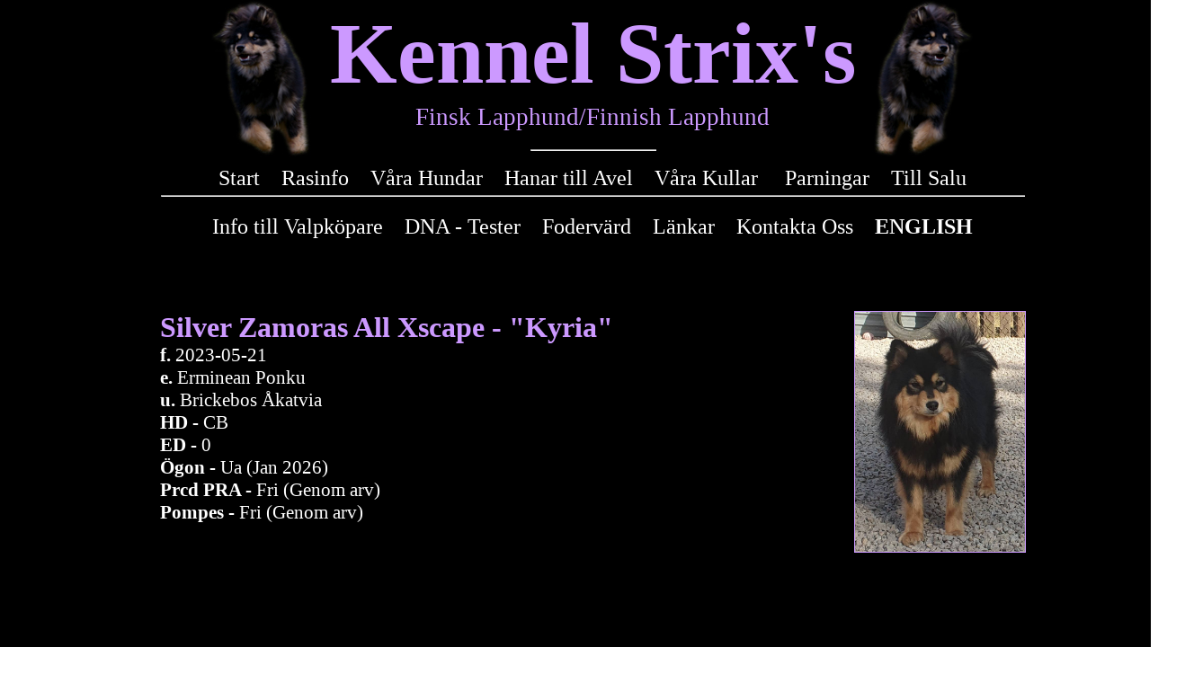

--- FILE ---
content_type: text/html
request_url: http://www.strixs.se/allxscape.html
body_size: 3073
content:
<!DOCTYPE HTML PUBLIC "-//W3C//DTD HTML 4.01 Transitional//EN">
<html>
<head>
<title>Kennel Strix's</title>
<meta name="description" content="Vi på Kennel Strix's föder upp Finsk Lapphund i hemmiljö. Vi föder upp aktiva sällskapshundar som med sina rasegenskaper ska kunna passa in i alla hundvänliga hem. ">
<meta name="keywords" content="Kennel Strix's Finsk Lapphund Finnish Lapphund Valpar Puppies Finnish lapponian dog">
<meta http-equiv="content-type" content="text/html; charset=ISO-8859-1">
<meta name="generator" content="Web Page Maker">
<style type="text/css">
/*----------Text Styles----------*/
.ws6 {font-size: 8px;}
.ws7 {font-size: 9.3px;}
.ws8 {font-size: 11px;}
.ws9 {font-size: 12px;}
.ws10 {font-size: 13px;}
.ws11 {font-size: 15px;}
.ws12 {font-size: 16px;}
.ws14 {font-size: 19px;}
.ws16 {font-size: 21px;}
.ws18 {font-size: 24px;}
.ws20 {font-size: 27px;}
.ws22 {font-size: 29px;}
.ws24 {font-size: 32px;}
.ws26 {font-size: 35px;}
.ws28 {font-size: 37px;}
.ws36 {font-size: 48px;}
.ws48 {font-size: 64px;}
.ws72 {font-size: 96px;}
.wpmd {font-size: 13px;font-family: Arial,Helvetica,Sans-Serif;font-style: normal;font-weight: normal;}
/*----------Para Styles----------*/
DIV,UL,OL /* Left */
{
 margin-top: 0px;
 margin-bottom: 0px;
}
</style>

<style type="text/css">
a.headerlinks:link{color:#FFFFFF;text-decoration: none;}
a.headerlinks:visited{color:#FFFFFF;text-decoration: none;}
a.headerlinks:hover{color:#CC99FF;text-decoration: underline;}
a.headerlinks:active{color:#CC99FF;text-decoration: none;}
a.style2:link{color:#CC99FF;text-decoration: none;}
a.style2:visited{color:#CC99FF;text-decoration: none;}
a.style2:hover{color:#FFFFFF;text-decoration: underline;}
a.style2:active{color:#CC99FF;text-decoration: none;}
</style>

</head>
<body background="images/svartbakgrund.jpg" Text="#CC99FF" Link="#CC99FF" ALink="#800080">
<div id="text10" style="position:absolute; overflow:hidden; left:178px; top:309px; width:612px; height:425px; z-index:0">
<div class="wpmd">
<div><font color="#CC99FF" face="Microsoft Himalaya" class="ws24"><B><BR></B></font></div>
<div><font color="#CC99FF" face="Microsoft Himalaya" class="ws24"><B>Silver Zamoras All Xscape - "Kyria"</B></font></div>
<div><font color="#FFFFFF" face="Microsoft Himalaya" class="ws16"><B>f. </B></font><font color="#FFFFFF" face="Microsoft Himalaya" class="ws16">2023-05-21</font></div>
<div><font color="#FFFFFF" face="Microsoft Himalaya" class="ws16"><B>e.</B></font><font color="#FFFFFF" face="Microsoft Himalaya" class="ws16"> Erminean Ponku</font></div>
<div><font color="#FFFFFF" face="Microsoft Himalaya" class="ws16"><B>u.</B></font><font color="#FFFFFF" face="Microsoft Himalaya" class="ws16"> Brickebos Åkatvia</font></div>
<div><font color="#FFFFFF" face="Microsoft Himalaya" class="ws16"><B>HD -</B></font><font color="#FFFFFF" face="Microsoft Himalaya" class="ws16"> CB</font></div>
<div><font color="#FFFFFF" face="Microsoft Himalaya" class="ws16"><B>ED</B></font><font color="#FFFFFF" face="Microsoft Himalaya" class="ws16"> - 0</font></div>
<div><font color="#FFFFFF" face="Microsoft Himalaya" class="ws16"><B>Ögon -</B></font><font color="#FFFFFF" face="Microsoft Himalaya" class="ws16"> Ua (Jan 2026)</font></div>
<div><font color="#FFFFFF" face="Microsoft Himalaya" class="ws16"><B>Prcd PRA - </B></font><font color="#FFFFFF" face="Microsoft Himalaya" class="ws16">Fri (Genom arv)</font></div>
<div><font color="#FFFFFF" face="Microsoft Himalaya" class="ws16"><B>Pompes</B></font><font color="#FFFFFF" face="Microsoft Himalaya" class="ws16"> - </font><font color="#FFFFFF" face="Microsoft Himalaya" class="ws16"><B> </B></font><font color="#FFFFFF" face="Microsoft Himalaya" class="ws16">Fri (Genom arv)</font></div>
<div><font color="#FFFFFF" face="Microsoft Himalaya" class="ws16"><BR></font></div>
<div><font color="#FFFFFF" face="Microsoft Himalaya" class="ws16"><BR></font></div>
<div><font color="#FFFFFF" face="Microsoft Himalaya" class="ws16"><BR></font></div>
</div></div>

<div id="hr1" style="position:absolute; overflow:hidden; left:287px; top:727px; width:730px; height:17px; z-index:1">
<hr size=2 width=730>
</div>

<div id="hr2" style="position:absolute; overflow:hidden; left:287px; top:993px; width:730px; height:17px; z-index:2">
<hr size=2 width=730>
</div>

<div id="text1" style="position:absolute; overflow:hidden; left:341px; top:1221px; width:169px; height:67px; z-index:3">
<div class="wpmd">
<div align=center><font color="#FFFFFF" face="Microsoft Himalaya" class="ws16"><BR></font></div>
<div align=center><font color="#FFFFFF" face="Microsoft Himalaya" class="ws16"><B>e.</B></font><font color="#FFFFFF" face="Microsoft Himalaya" class="ws16"> Erminean Ponku</font></div>
</div></div>

<div id="text2" style="position:absolute; overflow:hidden; left:853px; top:1222px; width:154px; height:67px; z-index:4">
<div class="wpmd">
<div align=center><font color="#FFFFFF" face="Microsoft Himalaya" class="ws16"><BR></font></div>
<div align=center><font color="#FFFFFF" face="Microsoft Himalaya" class="ws16"><B>u.</B></font><font color="#FFFFFF" face="Microsoft Himalaya" class="ws16"> Brickebos Åkatvia</font></div>
</div></div>

<!--[if IE]><div id="text3" style="position:absolute; overflow:hidden; left:136px; top:1337px; width:170px; height:385px; z-index:5; border:#CC99FF 1px ridge"><![endif]-->
<!--[if !IE]>--><div id="text3" style="position:absolute; overflow:hidden; left:136px; top:1337px; width:168px; height:383px; z-index:5; border:#CC99FF 1px ridge"><!--<![endif]-->

<div class="wpmd">
<div><font color="#FFFFFF" face="Nyala"><BR></font></div>
<div><font color="#FFFFFF" face="Nyala"><BR></font></div>
<div><font color="#FFFFFF" face="Nyala"><BR></font></div>
<div><font color="#FFFFFF" face="Nyala"><BR></font></div>
<div><font color="#FFFFFF" face="Nyala"><BR></font></div>
<div><font color="#FFFFFF" face="Nyala"><BR></font></div>
<div><font color="#FFFFFF" face="Nyala"><BR></font></div>
<div><font color="#FFFFFF" face="Nyala"><BR></font></div>
<div><font color="#FFFFFF" face="Nyala"><BR></font></div>
<div><font color="#FFFFFF" face="Nyala"><BR></font></div>
<div><font color="#FFFFFF" face="Nyala"><BR></font></div>
<div><font color="#FFFFFF" face="Nyala">&nbsp; SE35012/2023</font></div>
<div><font color="#FFFFFF" face="Nyala"><B>&nbsp; Silver Zamoras</B></font></div>
<div><font color="#FFFFFF" face="Nyala"><B>&nbsp; All Xscape</B></font></div>
</div></div>

<!--[if IE]><div id="text12" style="position:absolute; overflow:hidden; left:305px; top:1337px; width:224px; height:193px; z-index:6; border:#CC99FF 1px ridge"><![endif]-->
<!--[if !IE]>--><div id="text12" style="position:absolute; overflow:hidden; left:305px; top:1337px; width:222px; height:191px; z-index:6; border:#CC99FF 1px ridge"><!--<![endif]-->

<div class="wpmd">
<div><font color="#FFFFFF" face="Nyala"><BR></font></div>
<div><font color="#FFFFFF" face="Nyala"><BR></font></div>
<div><font color="#FFFFFF" face="Nyala"><BR></font></div>
<div><font color="#FFFFFF" face="Nyala"><BR></font></div>
<div><font color="#FFFFFF" face="Nyala"><BR></font></div>
<div><font color="#FFFFFF" face="Nyala">&nbsp;&nbsp;&nbsp; FI47100/20</font></div>
<div><font color="#FFFFFF" face="Nyala"><B>&nbsp;&nbsp;&nbsp; Erminean Ponku</B></font></div>
</div></div>

<!--[if IE]><div id="text13" style="position:absolute; overflow:hidden; left:528px; top:1433px; width:184px; height:97px; z-index:7; border:#CC99FF 1px ridge"><![endif]-->
<!--[if !IE]>--><div id="text13" style="position:absolute; overflow:hidden; left:528px; top:1433px; width:182px; height:95px; z-index:7; border:#CC99FF 1px ridge"><!--<![endif]-->

<div class="wpmd">
<div><font color="#FFFFFF" face="Nyala"><BR></font></div>
<div><font color="#FFFFFF" face="Nyala"><BR></font></div>
<div><font color="#FFFFFF" face="Nyala">&nbsp;&nbsp;&nbsp; FI10514/13</font></div>
<div><font color="#FFFFFF" face="Nyala"><B>&nbsp;&nbsp;&nbsp; Heldalan Hiljamaitotyttö</B></font></div>
</div></div>

<!--[if IE]><div id="text14" style="position:absolute; overflow:hidden; left:528px; top:1337px; width:184px; height:97px; z-index:8; border:#CC99FF 1px ridge"><![endif]-->
<!--[if !IE]>--><div id="text14" style="position:absolute; overflow:hidden; left:528px; top:1337px; width:182px; height:95px; z-index:8; border:#CC99FF 1px ridge"><!--<![endif]-->

<div class="wpmd">
<div><font color="#FFFFFF" face="Nyala"><BR></font></div>
<div><font color="#FFFFFF" face="Nyala">&nbsp;&nbsp;&nbsp; FI23417/15</font></div>
<div><font color="#FFFFFF" face="Nyala" class="ws8"><I>&nbsp;&nbsp;&nbsp;&nbsp; EE CH FI UCH NO UCH</I></font></div>
<div><font color="#FFFFFF" face="Nyala"><B>&nbsp;&nbsp;&nbsp; Lapinlauhan Oula Okta</B></font></div>
<div><font color="#FFFFFF" face="Nyala"><B>&nbsp;&nbsp;&nbsp; Otonpoika</B></font></div>
</div></div>

<!--[if IE]><div id="text15" style="position:absolute; overflow:hidden; left:711px; top:1481px; width:455px; height:49px; z-index:9; border:#CC99FF 1px ridge"><![endif]-->
<!--[if !IE]>--><div id="text15" style="position:absolute; overflow:hidden; left:711px; top:1481px; width:453px; height:47px; z-index:9; border:#CC99FF 1px ridge"><!--<![endif]-->

<div class="wpmd">
<div><font color="#FFFFFF" face="Nyala">&nbsp;&nbsp;&nbsp; FIN26548/05</font></div>
<div><font color="#FFFFFF" face="Nyala"><B>&nbsp;&nbsp;&nbsp; Busy-Buddy's Celda</B></font></div>
</div></div>

<!--[if IE]><div id="text16" style="position:absolute; overflow:hidden; left:711px; top:1433px; width:455px; height:49px; z-index:10; border:#CC99FF 1px ridge"><![endif]-->
<!--[if !IE]>--><div id="text16" style="position:absolute; overflow:hidden; left:711px; top:1433px; width:453px; height:47px; z-index:10; border:#CC99FF 1px ridge"><!--<![endif]-->

<div class="wpmd">
<div><font color="#FFFFFF" face="Nyala">&nbsp;&nbsp;&nbsp; FI22654/09</font></div>
<div><font color="#FFFFFF" face="Nyala"><B>&nbsp;&nbsp;&nbsp; Fidelis Suhina</B></font></div>
</div></div>

<!--[if IE]><div id="text17" style="position:absolute; overflow:hidden; left:711px; top:1385px; width:455px; height:49px; z-index:11; border:#CC99FF 1px ridge"><![endif]-->
<!--[if !IE]>--><div id="text17" style="position:absolute; overflow:hidden; left:711px; top:1385px; width:453px; height:47px; z-index:11; border:#CC99FF 1px ridge"><!--<![endif]-->

<div class="wpmd">
<div><font color="#C0C0C0" face="Nyala"> </font><font color="#FFFFFF" face="Nyala">&nbsp;&nbsp; FI37221/11</font></div>
<div><font color="#FFFFFF" face="Nyala" class="ws8"><B>&nbsp;&nbsp;&nbsp; </B></font><font color="#FFFFFF" face="Nyala" class="ws8">C.I.B. FI UCH NO UCH SE UCH </font><font color="#FFFFFF" face="Nyala"><B>Lecibsin Suhina</B></font></div>
</div></div>

<!--[if IE]><div id="text18" style="position:absolute; overflow:hidden; left:711px; top:1337px; width:455px; height:49px; z-index:12; border:#CC99FF 1px ridge"><![endif]-->
<!--[if !IE]>--><div id="text18" style="position:absolute; overflow:hidden; left:711px; top:1337px; width:453px; height:47px; z-index:12; border:#CC99FF 1px ridge"><!--<![endif]-->

<div class="wpmd">
<div><font color="#C0C0C0" face="Nyala"> </font><font color="#FFFFFF" face="Nyala">&nbsp;&nbsp; FI40447/12</font></div>
<div><font color="#FFFFFF" face="Nyala" class="ws8"><B>&nbsp;&nbsp;&nbsp; </B></font><font color="#FFFFFF" face="Nyala" class="ws8"><I>FI UCH SE UCH</I></font><font color="#FFFFFF" face="Nyala" class="ws8"> </font><font color="#FFFFFF" face="Nyala"><B>Taikalumon Fabio</B></font></div>
</div></div>

<div id="text19" style="position:absolute; overflow:hidden; left:446px; top:1743px; width:161px; height:564px; z-index:13">
</div>

<div id="hr3" style="position:absolute; overflow:hidden; left:179px; top:209px; width:961px; height:17px; z-index:14">
<hr size=2 width=961>
</div>

<div id="text21" style="position:absolute; overflow:hidden; left:0px; top:185px; width:1318px; height:91px; z-index:15">
<div class="wpmd">
<div align=center><font face="Microsoft Himalaya" class="ws18"><a href="index.html" title="Start" class="headerlinks">Start</a></font><font color="#FFFFFF" face="Microsoft Himalaya" class="ws18">&nbsp;&nbsp;&nbsp; </font><font face="Microsoft Himalaya" class="ws18"><a href="rasinfo.html" title="Breedinfo" class="headerlinks">Rasinfo</a></font><font color="#FFFFFF" face="Microsoft Himalaya" class="ws18">&nbsp;&nbsp;&nbsp; </font><font face="Microsoft Himalaya" class="ws18"><a href="varahundar.html" title="Our Dogs" class="headerlinks">Våra Hundar</a></font><font color="#FFFFFF" face="Microsoft Himalaya" class="ws18">&nbsp;&nbsp;&nbsp; </font><font face="Microsoft Himalaya" class="ws18"><a href="hanartillavel.html" title="Males for Stud" class="headerlinks">Hanar till Avel</a></font><font color="#FFFFFF" face="Microsoft Himalaya" class="ws18">&nbsp;&nbsp;&nbsp; </font><font face="Microsoft Himalaya" class="ws18"><a href="kullar.html" title="Our Litters" class="headerlinks">Våra Kullar</a></font><font color="#FFFFFF" face="Microsoft Himalaya" class="ws18">&nbsp;&nbsp;&nbsp;&nbsp; </font><font face="Microsoft Himalaya" class="ws18"><a href="parningar.html" title="Matings" class="headerlinks">Parningar</a></font><font color="#FFFFFF" face="Microsoft Himalaya" class="ws18">&nbsp;&nbsp;&nbsp; </font><font face="Microsoft Himalaya" class="ws18"><a href="tillsalu.html" title="For Sale" class="headerlinks">Till Salu</a></font></div>
<div align=center><font face="Microsoft Himalaya" class="ws18"><a href="infovalpkop.html" title="Info to Puppybuyers" class="headerlinks"><BR></a></font></div>
<div align=center><font face="Microsoft Himalaya" class="ws18"><a href="infovalpkop.html" title="Info to Puppybuyers" class="headerlinks">Info till Valpköpare</a></font><font color="#FFFFFF" face="Microsoft Himalaya" class="ws18">&nbsp;&nbsp;&nbsp; </font><font face="Microsoft Himalaya" class="ws18"><a href="dnatester.html" title="DNA-tests" class="headerlinks">DNA - Tester</a></font><font color="#FFFFFF" face="Microsoft Himalaya" class="ws18">&nbsp;&nbsp;&nbsp; </font><font face="Microsoft Himalaya" class="ws18"><a href="fodervard.html" title="Co-owning" class="headerlinks">Fodervärd</a></font><font color="#FFFFFF" face="Microsoft Himalaya" class="ws18">&nbsp;&nbsp;&nbsp; </font><font face="Microsoft Himalaya" class="ws18"><a href="lankar.html" title="Links" class="headerlinks">Länkar</a></font><font color="#FFFFFF" face="Microsoft Himalaya" class="ws18">&nbsp;&nbsp;&nbsp; </font><font face="Microsoft Himalaya" class="ws18"><a href="kontaktoss.html" title="Contact Us" class="headerlinks">Kontakta Oss</a></font><font color="#FFFFFF" face="Microsoft Himalaya" class="ws18">&nbsp;&nbsp;&nbsp; </font><font face="Microsoft Himalaya" class="ws18"><B><a href="enindex.html" title="English Version" class="headerlinks">ENGLISH</a></B></font></div>
</div></div>

<div id="text20" style="position:absolute; overflow:hidden; left:0px; top:4px; width:1318px; height:165px; z-index:16">
<div class="wpmd">
<div align=center><font color="#CC99FF" face="Microsoft Himalaya" class="ws72"><B>Kennel Strix's</B></font></div>
<div align=center><font color="#CC99FF" face="Microsoft Himalaya" class="ws20">Finsk Lapphund/Finnish Lapphund</font></div>
</div></div>

<div id="hr4" style="position:absolute; overflow:hidden; left:590px; top:158px; width:140px; height:17px; z-index:17">
<hr size=2 width=140>
</div>

<div id="image3" style="position:absolute; overflow:hidden; left:234px; top:0px; width:113px; height:175px; z-index:18"><img src="images/choudoiitest3.jpg" alt="" title="" border=0 width=113 height=175></div>

<div id="image5" style="position:absolute; overflow:hidden; left:970px; top:0px; width:113px; height:175px; z-index:19"><img src="images/choudoiitest4.jpg" alt="" title="" border=0 width=113 height=175></div>

<!--[if IE]><div id="text22" style="position:absolute; overflow:hidden; left:305px; top:1529px; width:224px; height:193px; z-index:20; border:#CC99FF 1px ridge"><![endif]-->
<!--[if !IE]>--><div id="text22" style="position:absolute; overflow:hidden; left:305px; top:1529px; width:222px; height:191px; z-index:20; border:#CC99FF 1px ridge"><!--<![endif]-->

<div class="wpmd">
<div><font color="#FFFFFF" face="Nyala"><BR></font></div>
<div><font color="#FFFFFF" face="Nyala"><BR></font></div>
<div><font color="#FFFFFF" face="Nyala"><BR></font></div>
<div><font color="#FFFFFF" face="Nyala"><BR></font></div>
<div><font color="#FFFFFF" face="Nyala"><BR></font></div>
<div><font color="#FFFFFF" face="Nyala">&nbsp; SE41850/2020</font></div>
<div><font color="#FFFFFF" face="Nyala"><B>&nbsp; Brickebos Åkatvia</B></font></div>
</div></div>

<!--[if IE]><div id="text23" style="position:absolute; overflow:hidden; left:528px; top:1625px; width:184px; height:97px; z-index:21; border:#CC99FF 1px ridge"><![endif]-->
<!--[if !IE]>--><div id="text23" style="position:absolute; overflow:hidden; left:528px; top:1625px; width:182px; height:95px; z-index:21; border:#CC99FF 1px ridge"><!--<![endif]-->

<div class="wpmd">
<div><font color="#FFFFFF" face="Nyala"><BR></font></div>
<div><font color="#FFFFFF" face="Nyala"><BR></font></div>
<div><font color="#FFFFFF" face="Nyala">&nbsp;&nbsp;&nbsp; SE53254/2017</font></div>
<div><font color="#FFFFFF" face="Nyala"><B>&nbsp;&nbsp;&nbsp; Brickebos Mist</B></font></div>
</div></div>

<!--[if IE]><div id="text24" style="position:absolute; overflow:hidden; left:528px; top:1529px; width:184px; height:97px; z-index:22; border:#CC99FF 1px ridge"><![endif]-->
<!--[if !IE]>--><div id="text24" style="position:absolute; overflow:hidden; left:528px; top:1529px; width:182px; height:95px; z-index:22; border:#CC99FF 1px ridge"><!--<![endif]-->

<div class="wpmd">
<div><font color="#FFFFFF" face="Nyala"><BR></font></div>
<div><font color="#FFFFFF" face="Nyala"><BR></font></div>
<div><font color="#FFFFFF" face="Nyala">&nbsp;&nbsp;&nbsp; FI28960/16</font></div>
<div><font color="#FFFFFF" face="Nyala"><B>&nbsp;&nbsp;&nbsp; Terhakan Nasser</B></font></div>
</div></div>

<!--[if IE]><div id="text25" style="position:absolute; overflow:hidden; left:711px; top:1673px; width:455px; height:49px; z-index:23; border:#CC99FF 1px ridge"><![endif]-->
<!--[if !IE]>--><div id="text25" style="position:absolute; overflow:hidden; left:711px; top:1673px; width:453px; height:47px; z-index:23; border:#CC99FF 1px ridge"><!--<![endif]-->

<div class="wpmd">
<div><font color="#FFFFFF" face="Nyala">&nbsp;&nbsp;&nbsp; SE32898/2014</font></div>
<div><font color="#FFFFFF" face="Nyala"><B>&nbsp;&nbsp;&nbsp; Brickebos Disa</B></font></div>
</div></div>

<!--[if IE]><div id="text26" style="position:absolute; overflow:hidden; left:711px; top:1625px; width:455px; height:49px; z-index:24; border:#CC99FF 1px ridge"><![endif]-->
<!--[if !IE]>--><div id="text26" style="position:absolute; overflow:hidden; left:711px; top:1625px; width:453px; height:47px; z-index:24; border:#CC99FF 1px ridge"><!--<![endif]-->

<div class="wpmd">
<div><font color="#FFFFFF" face="Nyala">&nbsp;&nbsp;&nbsp; SE45763/2016</font></div>
<div><font color="#FFFFFF" face="Nyala"><B>&nbsp;&nbsp;&nbsp; Terhakan Miessi</B></font></div>
</div></div>

<!--[if IE]><div id="text27" style="position:absolute; overflow:hidden; left:711px; top:1577px; width:455px; height:49px; z-index:25; border:#CC99FF 1px ridge"><![endif]-->
<!--[if !IE]>--><div id="text27" style="position:absolute; overflow:hidden; left:711px; top:1577px; width:453px; height:47px; z-index:25; border:#CC99FF 1px ridge"><!--<![endif]-->

<div class="wpmd">
<div><font color="#FFFFFF" face="Nyala">&nbsp;&nbsp;&nbsp; FI20735/14</font></div>
<div><font color="#FFFFFF" face="Nyala">&nbsp;&nbsp;&nbsp; </font><font color="#FFFFFF" face="Nyala"><B>Terhakan Likkiö</B></font></div>
</div></div>

<!--[if IE]><div id="text28" style="position:absolute; overflow:hidden; left:711px; top:1529px; width:455px; height:49px; z-index:26; border:#CC99FF 1px ridge"><![endif]-->
<!--[if !IE]>--><div id="text28" style="position:absolute; overflow:hidden; left:711px; top:1529px; width:453px; height:47px; z-index:26; border:#CC99FF 1px ridge"><!--<![endif]-->

<div class="wpmd">
<div><font color="#FFFFFF" face="Nyala">&nbsp;&nbsp;&nbsp; FI57177/11</font></div>
<div><font color="#FFFFFF" face="Nyala">&nbsp;&nbsp;&nbsp; </font><font color="#FFFFFF" face="Nyala" class="ws8"><I> </I></font><font color="#FFFFFF" face="Nyala"><B>Terhakan Iwo Jima</B></font></div>
</div></div>

<div id="image4" style="position:absolute; overflow:hidden; left:342px; top:1046px; width:168px; height:176px; z-index:27"><img src="images/ponkku_2b.jpg" alt="" title="" border=0 width=166 height=174 style="border:#CC99FF 1px double"></div>

<div id="image7" style="position:absolute; overflow:hidden; left:852px; top:1046px; width:155px; height:176px; z-index:28"><img src="images/akatvia_1b.jpg" alt="" title="" border=0 width=153 height=174 style="border:#CC99FF 1px double"></div>

<div id="image8" style="position:absolute; overflow:hidden; left:1022px; top:778px; width:169px; height:176px; z-index:29"><img src="images/xscape_11.jpg" alt="" title="" border=0 width=167 height=174 style="border:#CC99FF 1px double"></div>

<div id="image9" style="position:absolute; overflow:hidden; left:846px; top:778px; width:166px; height:176px; z-index:30"><img src="images/xscape_14.jpg" alt="" title="" border=0 width=164 height=174 style="border:#CC99FF 1px double"></div>

<div id="image11" style="position:absolute; overflow:hidden; left:635px; top:778px; width:201px; height:176px; z-index:31"><img src="images/xscape_18.jpg" alt="" title="" border=0 width=199 height=174 style="border:#CC99FF 1px double"></div>

<div id="image12" style="position:absolute; overflow:hidden; left:463px; top:778px; width:162px; height:176px; z-index:32"><img src="images/xscape_jan24_1.jpg" alt="" title="" border=0 width=160 height=174 style="border:#CC99FF 1px double"></div>

<div id="image2" style="position:absolute; overflow:hidden; left:113px; top:778px; width:203px; height:176px; z-index:33"><img src="images/xscape_mars24_7.jpg" alt="" title="" border=0 width=201 height=174 style="border:#CC99FF 1px double"></div>

<div id="image6" style="position:absolute; overflow:hidden; left:326px; top:778px; width:127px; height:176px; z-index:34"><img src="images/xscape_mars24_3.jpg" alt="" title="" border=0 width=125 height=174 style="border:#CC99FF 1px double"></div>

<div id="image13" style="position:absolute; overflow:hidden; left:950px; top:346px; width:191px; height:269px; z-index:35"><img src="images/kyria_2025_5.jpg" alt="" title="" border=0 width=189 height=267 style="border:#CC99FF 1px double"></div>


</body>
</html>
